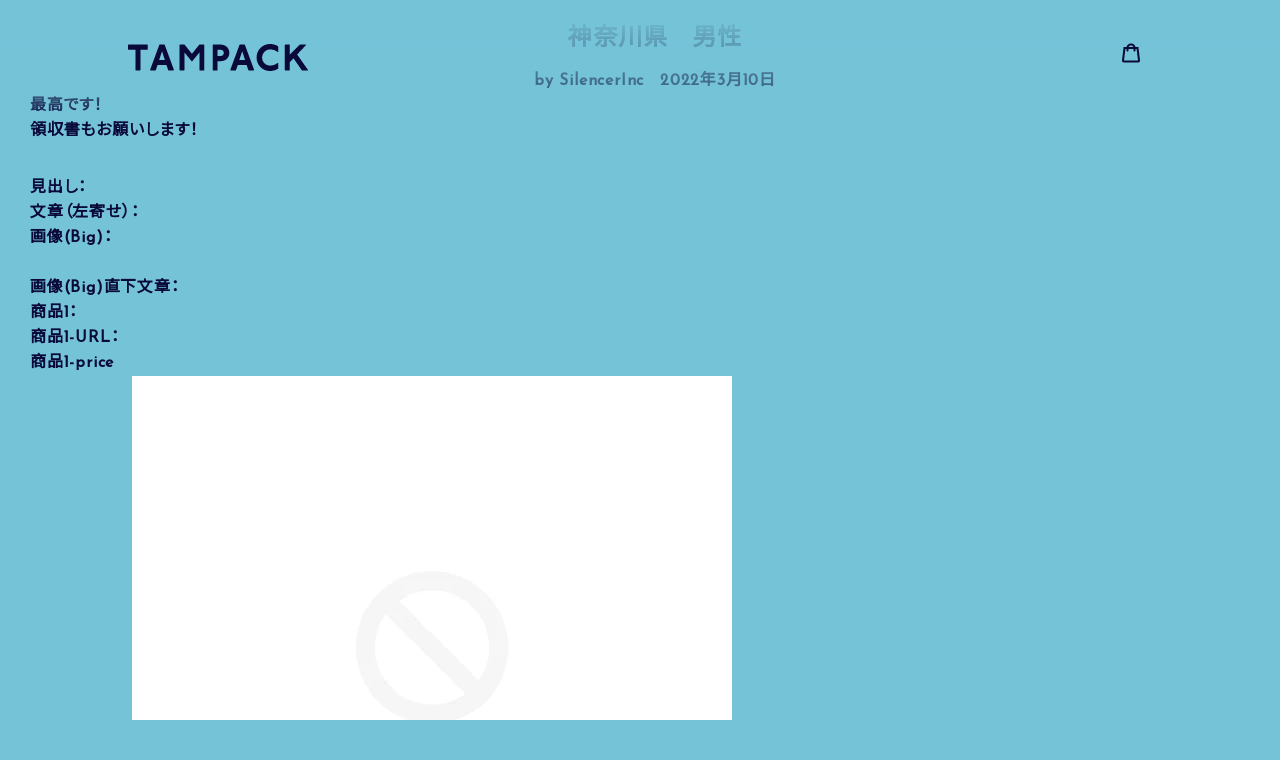

--- FILE ---
content_type: text/css
request_url: https://tampack.jp/cdn/shop/t/10/assets/add.scss.css?v=162742056427158467071727790930
body_size: 9449
content:
@charset "UTF-8";*{min-height:0;min-width:0}html{line-height:1.8;position:relative}body{font-family:Josefin Sans,Noto Sans JP,Hiragino Kaku Gothic ProN,\30d2\30e9\30ae\30ce\89d2\30b4  ProN W3,\30e1\30a4\30ea\30aa,Meiryo,\ff2d\ff33  \ff30\30b4\30b7\30c3\30af,MS PGothic,sans-serif;font-feature-settings:"palt" 1;-webkit-font-smoothing:antialiased;-moz-osx-font-smoothing:grayscale;font-size:16px;line-height:1.616;word-wrap:break-word;position:relative;width:100%;margin:auto;box-sizing:border-box;background:#75c3d7;color:#0a0a3a;letter-spacing:.05em;font-weight:700}body a{color:#222;text-decoration:none;cursor:pointer}body a:hover{text-decoration:none}img{border:none;vertical-align:bottom;max-width:100%;height:auto}p{margin:0}button:focus{outline:0}ul{list-style-type:none;padding:0}.center{text-align:center}@media only screen and (max-width: 769px){.pc{display:none!important}}@media only screen and (max-width: 769px){.tablet{display:none!important}}.sp{display:none!important}@media only screen and (max-width: 769px){.sp{display:inherit!important}}@media only screen and (max-width: 769px){body{font-size:13px}}.inner{margin-left:10vw;margin-right:10vw}main#MainContent{width:100%}.pushBtn{position:relative;display:inline-block;cursor:pointer!important;outline:none;border:0;vertical-align:middle;text-decoration:none;font-size:inherit;font-family:inherit;margin-bottom:1em}.pushBtn.push{font-weight:600;color:#382b22;text-transform:uppercase;padding:1em 2.7em;background:#d9f8ff;border:2px solid #437b84;border-radius:.2em;transform-style:preserve-3d;transition:transform .15s cubic-bezier(0,0,.58,1),background .15s cubic-bezier(0,0,.58,1)}@media only screen and (max-width: 769px){.pushBtn.push{padding:.5em 1em}}.pushBtn.push:before{position:absolute;content:"";width:100%;height:100%;top:0;left:0;right:0;bottom:0;background:#8bcad9;border-radius:inherit;box-shadow:0 0 0 2px #437b84;transform:translate3d(0,.4em,-1em);transition:transform .15s cubic-bezier(0,0,.58,1),box-shadow .15s cubic-bezier(0,0,.58,1)}.pushBtn.push:hover{background:#cceff7}.pushBtn.push:hover:before{box-shadow:0 0 0 2px #437b84}.pushBtn.push:active{background:#cceff7;transform:translateY(.4em)}.pushBtn.push:active:before{box-shadow:0 0 0 2px #437b84;transform:translateZ(-1em)}.pushBtn.acai.push{background:#edd3ed;border:2px solid #512b50}.pushBtn.acai.push:before{background:#81467e;box-shadow:0 0 0 2px #512b50}.pushBtn.acai.push:hover{background:#dfc3df}.pushBtn.acai.push:hover:before{box-shadow:0 0 0 2px #512b50}.pushBtn.acai.push:active{background:#dfc3df}.pushBtn.acai.push:active:before{box-shadow:0 0 0 2px #512b50}.pushBtn.cacao.push{background:#e3cab5;border:2px solid #5a3a1f}.pushBtn.cacao.push:before{background:#9f7856;box-shadow:0 0 0 2px #5a3a1f}.pushBtn.cacao.push:hover{background:#bd997a}.pushBtn.cacao.push:hover:before{box-shadow:0 0 0 2px #5a3a1f}.pushBtn.cacao.push:active{background:#bd997a}.pushBtn.cacao.push:active:before{box-shadow:0 0 0 2px #5a3a1f}.pushBtn.matcha.push{background:#d4e5d1;border:2px solid #254021}.pushBtn.matcha.push:before{background:#376c2a;box-shadow:0 0 0 2px #254021}.pushBtn.matcha.push:hover{background:#b0d3aa}.pushBtn.matcha.push:hover:before{box-shadow:0 0 0 2px #254021}.pushBtn.matcha.push:active{background:#b0d3aa}.pushBtn.matcha.push:active:before{box-shadow:0 0 0 2px #254021}section.content{position:relative;padding-top:10vw;padding-bottom:10vw}@media only screen and (max-width: 769px){section.content{padding-left:6vw;padding-right:6vw}}section.container{padding-left:10vw;padding-right:10vw}@media only screen and (max-width: 769px){section.container{padding-left:6vw;padding-right:6vw}}section.container .box{position:relative;margin-left:10vw;margin-right:10vw;z-index:3}@media only screen and (max-width: 769px){section.container .box{margin-left:0;margin-right:0}}.fadeBlue{position:relative}.fadeBlue:before{content:"";position:absolute;top:-20vh;left:0vw;width:100vw;height:20vh;z-index:1;background:linear-gradient(180deg,#75c3d700,#75c3d799 30%,#75c3d7)}@media only screen and (max-width: 769px){.fadeBlue:before{top:-15vw;height:15vw}}.fadeBlue:after{content:"";position:absolute;bottom:-20vh;left:0vw;width:100vw;height:20vh;z-index:1;background:linear-gradient(0deg,#75c3d700,#75c3d799,#75c3d7)}@media only screen and (max-width: 769px){.fadeBlue:after{bottom:-15vw;height:15vw}}.fadeBlueLight{position:relative;background:#c7eaf2}.fadeBlueLight:before{content:"";position:absolute;top:-20vh;left:0vw;width:100vw;height:20vh;z-index:1;background:linear-gradient(180deg,#c7eaf200,#c7eaf299 30%,#c7eaf2)}@media only screen and (max-width: 769px){.fadeBlueLight:before{top:-15vw;height:15vw}}.fadeBlueLight:after{content:"";position:absolute;bottom:-20vh;left:0vw;width:100vw;height:20vh;z-index:1;background:linear-gradient(0deg,#c7eaf200,#c7eaf299 30%,#c7eaf2)}@media only screen and (max-width: 769px){.fadeBlueLight:after{bottom:-15vw;height:15vw}}.fadeBlueDark{position:relative;background:#0a0a3a}.fadeBlueDark:before{content:"";position:absolute;top:0vh;left:0vw;width:100vw;height:20vh;z-index:1;background:linear-gradient(180deg,#d20a3a00,#0a0a3a 70% 100%)}@media only screen and (max-width: 769px){.fadeBlueDark:before{height:15vw}}.fadeBlueDark:after{content:"";position:absolute;bottom:-20vh;left:0vw;width:100vw;height:20vh;z-index:1;background:linear-gradient(0deg,#0a0a3a00,#0a0a3a 70% 100%)}@media only screen and (max-width: 769px){.fadeBlueDark:after{bottom:-15vw;height:15vw}}.fadePurple:before{content:"";position:absolute;top:0vh;left:0vw;width:100vw;height:20vh;z-index:1;background:linear-gradient(180deg,#c28dc100 0,#c28dc199 30%,#c28dc1f2)}@media only screen and (max-width: 769px){.fadePurple:before{height:15vw}}.fadePurple:after{content:"";position:absolute;bottom:0vh;left:0vw;width:100vw;height:20vh;z-index:1;background:linear-gradient(0deg,#c28dc100 0,#c28dc199 30%,#c28dc1f2)}@media only screen and (max-width: 769px){.fadePurple:after{height:15vw}}.fadeBrown:before{content:"";position:absolute;top:-20vh;left:0vw;width:100vw;height:20vh;z-index:0;background:linear-gradient(180deg,#e3cab500 0,#e3cab599 30%,#e3cab5f2)}@media only screen and (max-width: 769px){.fadeBrown:before{height:30vw;top:-8vh}}.fadeBrown:after{content:"";position:absolute;bottom:0;left:0vw;width:100vw;height:20vh;z-index:1;background:linear-gradient(0deg,#e3cab500 0,#e3cab599 30%,#e3cab5f2)}@media only screen and (max-width: 769px){.fadeBrown:after{bottom:4vh;height:14vw;bottom:0}}.fadeGreen:before{content:"";position:absolute;top:-20vh;left:0vw;width:100vw;height:20vh;z-index:0;background:linear-gradient(180deg,#d4e5d100 0,#d4e5d199 30%,#d4e5d1f2)}@media only screen and (max-width: 769px){.fadeGreen:before{height:30vw;top:-8vh}}.fadeGreen:after{content:"";position:absolute;bottom:0;left:0vw;width:100vw;height:20vh;z-index:1;background:linear-gradient(0deg,#d4e5d100 0,#d4e5d199 30%,#d4e5d1f2)}@media only screen and (max-width: 769px){.fadeGreen:after{bottom:4vh;height:14vw;bottom:0}}.subTitle{z-index:3;position:relative;font-size:22px;margin-bottom:1em;font-weight:700}@media only screen and (max-width: 769px){.subTitle{font-size:18px}}.subTitle+p,.subTitleMid+p,.subTitleBig+p{position:relative;z-index:2;font-size:24px;line-height:1.8em}@media only screen and (max-width: 769px){.subTitle+p,.subTitleMid+p,.subTitleBig+p{font-size:14px;margin-top:5vw}}.subTitleMid{z-index:3;position:relative;font-size:36px;line-height:1.8em;font-weight:700;margin:0}@media only screen and (max-width: 769px){.subTitleMid{line-height:1.6em;font-size:24px}}.subTitleBig{z-index:3;position:relative;font-size:58px;line-height:1.8em;font-weight:700;margin:0}@media only screen and (max-width: 769px){.subTitleBig{font-size:28px;line-height:1.4em}}.floatWrap{position:relative;overflow-y:visible}.small{display:block;font-size:.9em}.boxFlex{position:relative;z-index:2;display:flex}@media only screen and (max-width: 769px){.boxFlex{display:block}}.boxFlex .leftside{width:50%}@media only screen and (max-width: 769px){.boxFlex .leftside{width:100%}}.boxFlex .rightside{width:50%}@media only screen and (max-width: 769px){.boxFlex .rightside{width:100%}}nav.breadcrumb{position:relative;display:flex;opacity:.7;z-index:3;font-size:1em}@media only screen and (max-width: 769px){nav.breadcrumb{padding-top:7vw;font-size:1em}}nav.breadcrumb span.arrow{margin:0 5px}nav.breadcrumb a{color:inherit}.bg_onetime_popup{position:fixed;top:0;left:0;z-index:9999;width:100vw;height:100vh;background-color:#0003;opacity:0;visibility:hidden;transition:.5s}.bg_onetime_popup.js_active{opacity:1;visibility:visible}.onetime_popup{position:absolute;top:50%;left:50%;transform:translate(-50%) translateY(-50%);width:680px;height:360px;background-color:#fff;cursor:pointer;overflow:hidden}@media only screen and (max-width: 769px){.onetime_popup{width:85%;height:74vh;min-height:540px}}.onetime_popup_title{position:relative;margin:0;line-height:1.5}.popup_head{margin:0 0 .6em;font-size:32px;line-height:1.2em;padding-top:.3em}@media only screen and (max-width: 769px){.popup_head{font-size:24px;margin-bottom:1em}}.onetime_text_p{font-size:13.5px;line-height:1.75em}@media only screen and (max-width: 769px){.onetime_text_p{font-size:12px}}.onetime_popup_title:before,.onetime_popup_title:after{position:absolute;top:20px;right:10px;transform:translateY(-50%);width:30px;height:4px;background-color:#fff;content:"";z-index:1}@media only screen and (max-width: 769px){.onetime_popup_title:before,.onetime_popup_title:after{width:20px;height:2px;background-color:#0a0a3a}}.onetime_popup_title:before{transform:rotate(45deg)}.onetime_popup_title:after{transform:rotate(-45deg)}.onetime_popup_content{display:flex}@media only screen and (max-width: 769px){.onetime_popup_content{display:block}}.onetime_text{width:420px;padding:30px 90px 30px 50px;text-align:center}@media only screen and (max-width: 769px){.onetime_text{width:100%;padding:2.4em 2.1em}}.onetime_image img{width:300px;border-radius:150px;transform:scale(1.45);display:block;max-width:none;margin-top:35px;margin-right:-60px}@media only screen and (max-width: 769px){.onetime_image img{transform:scale(1.1);width:100%;border-radius:100%;margin-top:-.3vh}}a.button_ale{color:#fff;background:#75c3d7;padding:.7em 2.8em;border-radius:100px;text-decoration:none;display:inline-block;margin-top:1.3em;font-size:20px;line-height:1;position:relative;z-index:1}@media only screen and (max-width: 769px){a.button_ale{margin-top:.5em}}.siteHeader{position:fixed;top:0;z-index:100;background:#fff;width:100%;background:linear-gradient(0deg,#75c3d700,#75c3d780 30%,#75c3d7 90%)}.siteHeader .siteHeaderInner,.siteHeader .grid{padding-top:2.5em;padding-bottom:2.5em;width:100%;margin:auto;padding-left:10vw;padding-right:10vw}@media only screen and (max-width: 769px){.siteHeader .siteHeaderInner,.siteHeader .grid{padding:1em 6vw}}.siteHeader .site-header__cart,.siteHeader .site-header__cart .icon{color:#0a0a3a}@media only screen and (max-width: 769px){.siteHeader .headerLogo svg{width:120px}}@media only screen and (max-width: 769px){.siteHeader .headerLogo{margin-top:8px;display:block}}.siteHeader.blueLight,.template-cart header,.template-page header,.template-product header{background:linear-gradient(0deg,#c7eaf200 0,#c7eaf280 30%,#c7eaf2 90%)}.siteHeader.blueLight .logo_cls-1,.template-cart header .logo_cls-1,.template-page header .logo_cls-1,.template-product header .logo_cls-1{fill:#0a0a3a}.siteHeader.blueLight .site-header__cart,.template-cart header .site-header__cart,.template-page header .site-header__cart,.template-product header .site-header__cart{color:#0a0a3a}.siteHeader.blueLight .site-header__cart .icon,.template-cart header .site-header__cart .icon,.template-page header .site-header__cart .icon,.template-product header .site-header__cart .icon{color:#0a0a3a}.siteHeader.blueLight .site-header__cart-count,.template-cart header .site-header__cart-count,.template-page header .site-header__cart-count,.template-product header .site-header__cart-count{background:#0a0a3a;color:#fff}button.js-mobile-nav-toggle{display:none}.siteHeader.purple{background:linear-gradient(0deg,#c28dc100 0,#c28dc180 30%,#c28dc1 90%)}.siteHeader.purple .logo_cls-1{fill:#512b50}.siteHeader.purple .site-header__cart,.siteHeader.purple .site-header__cart .icon{color:#512b50}.siteHeader.purple .site-header__cart-count{background:#512b50;color:#fff}.siteHeader.brown{background:linear-gradient(0deg,#e3cab500 0,#e3cab599 30%,#e3cab5f2)}.siteHeader.brown .logo_cls-1{fill:#351f0e}.siteHeader.brown .site-header__cart,.siteHeader.brown .site-header__cart .icon{color:#351f0e}.siteHeader.brown .site-header__cart-count{background:#351f0e;color:#fff}.siteHeader.green{background:linear-gradient(0deg,#d4e5d100 0,#d4e5d180 30%,#d4e5d1f2)}.siteHeader.green .logo_cls-1{fill:#254021}.siteHeader.green .site-header__cart,.siteHeader.green .site-header__cart .icon{color:#254021}.siteHeader.green .site-header__cart-count{background:#254021;color:#fff}.siteHeader.blueDark{background:linear-gradient(0deg,#0a0a3a00,#0a0a3a 70% 100%)}.siteHeader.blueDark .logo_cls-1{fill:#fff}.siteHeader.blueDark .site-header__cart,.siteHeader.blueDark .site-header__cart .icon{color:#fff}.siteHeader.blueDark .site-header__cart-count{background:#fff;color:#0a0a3a}.menu-wrapper{position:relative;cursor:pointer;width:32px;height:32px;z-index:1000;display:none}@media only screen and (max-width: 769px){.menu-wrapper{display:block}}.hamburger-menu{width:20px;height:2px;position:relative;transform:translateY(1.95531vw);background:#253640;transition:all 0ms .4s;margin:auto;transform:translate(0);top:15px}.hamburger-menu:after{width:20px;height:2px}.hamburger-menu:before{width:20px;height:2px;content:"";position:absolute;left:0;bottom:6px;background:#253640;transition:bottom .4s .4s cubic-bezier(.23,1,.32,1),transform .4s cubic-bezier(.23,1,.32,1)}.hamburger-menu:after{content:"";position:absolute;left:0;top:6px;background:#253640;transition:top .4s .4s cubic-bezier(.23,1,.32,1),transform .4s cubic-bezier(.23,1,.32,1)}.hamburger-menu.animate{background:#fff}.hamburger-menu.animate:after{top:0;transform:rotate(45deg);transition:top .4s cubic-bezier(.23,1,.32,1),transform .4s .4s cubic-bezier(.23,1,.32,1)}.hamburger-menu.animate:before{bottom:0;transform:rotate(-45deg);transition:bottom .4s cubic-bezier(.23,1,.32,1),transform .4s .4s cubic-bezier(.23,1,.32,1)}.open{display:flex!important}@media only screen and (max-width: 769px){.open{flex-direction:column}}.bgCloudArea{position:absolute;top:0;left:0}.bgCloudArea .cloud{position:fixed;display:block;z-index:2;width:fit-content}.bgCloudArea .cloud img{transform:scale(0);transition:all .5s ease}.bgCloudArea .cloud_1{left:10vw;top:30vw}@media only screen and (max-width: 769px){.bgCloudArea .cloud_1{top:80vh}}.bgCloudArea .cloud_1 img{animation-delay:1s;width:250px}@media only screen and (max-width: 769px){.bgCloudArea .cloud_1 img{width:130px}}.bgCloudArea .cloud_2{left:8vw;top:5vw}@media only screen and (max-width: 769px){.bgCloudArea .cloud_2{top:8vh}}.bgCloudArea .cloud_2 img{animation-delay:1.1s;width:200px}@media only screen and (max-width: 769px){.bgCloudArea .cloud_2 img{width:100px}}.bgCloudArea .cloud_3{left:70vw;top:5vw}@media only screen and (max-width: 769px){.bgCloudArea .cloud_3{top:20vh}}.bgCloudArea .cloud_3 img{animation-delay:1.4s;width:200px}@media only screen and (max-width: 769px){.bgCloudArea .cloud_3 img{width:100px}}.bgCloudArea .cloud_4{left:97vw;top:10vw}@media only screen and (max-width: 769px){.bgCloudArea .cloud_4{top:35vh}}.bgCloudArea .cloud_4 img{animation-delay:.8s;width:180px}@media only screen and (max-width: 769px){.bgCloudArea .cloud_4 img{width:90px}}.bgCloudArea .cloud_5{left:3vw;top:26vw}@media only screen and (max-width: 769px){.bgCloudArea .cloud_5{top:38vh}}.bgCloudArea .cloud_5 img{animation-delay:1.5s;width:100px}@media only screen and (max-width: 769px){.bgCloudArea .cloud_5 img{width:50px}}.bgCloudArea .cloud_6{left:67vw;top:21vw}@media only screen and (max-width: 769px){.bgCloudArea .cloud_6{top:48vh}}.bgCloudArea .cloud_6 img{animation-delay:1s!important;width:110px}@media only screen and (max-width: 769px){.bgCloudArea .cloud_6 img{width:60px}}.bgCloudArea .cloud_7{left:60vw;bottom:5vw}@media only screen and (max-width: 769px){.bgCloudArea .cloud_7{bottom:5vh}}.bgCloudArea .cloud_7 img{animation-delay:1s;width:230px}@media only screen and (max-width: 769px){.bgCloudArea .cloud_7 img{width:130px}}.bgCloudArea .cloud_8{right:-10vw;bottom:5vw}.bgCloudArea .cloud_8 img{animation-delay:1s;width:100px}@media only screen and (max-width: 769px){.bgCloudArea .cloud_8 img{width:50px}}.active.bgCloudArea .cloud img{transform:scale(1)}.active.bgCloudArea .cloud_1{animation:scale-up-center .6s cubic-bezier(.39,.575,.565,1) .8s both,animationFrames linear 60s infinite}.active.bgCloudArea .cloud_2{animation:scale-up-center .6s cubic-bezier(.39,.575,.565,1) .5s both,animationFrames linear 60s infinite}.active.bgCloudArea .cloud_3{animation:scale-up-center .6s cubic-bezier(.39,.575,.565,1) .6s both,animationFrames linear 60s infinite}.active.bgCloudArea .cloud_4{animation:scale-up-center .6s cubic-bezier(.39,.575,.565,1) .75s both,animationFrames linear 60s infinite}.active.bgCloudArea .cloud_5{animation:scale-up-center .6s cubic-bezier(.39,.575,.565,1) .56s both,animationFrames linear 60s infinite}.active.bgCloudArea .cloud_6{animation:scale-up-center .6s cubic-bezier(.39,.575,.565,1) .48s both,animationFrames linear 60s infinite}.active.bgCloudArea .cloud_7{animation:scale-up-center .6s cubic-bezier(.39,.575,.565,1) .52s both,animationFrames linear 60s infinite}@keyframes animationFrames{50%{transform:translate(-100px)}to{transform:translate(0)}}@keyframes scale-up-center{0%{-webkit-transform:scale(.5);transform:scale(.02);opacity:0}90%{transform:scale(1.05)}to{-webkit-transform:scale(1);transform:scale(1);opacity:1}}footer{position:relative;background:url(/cdn/shop/files/tampack_chikyu.png?v=1622275226) #0a0a3a no-repeat;background-size:2000px;background-position:50% bottom;z-index:5}@media only screen and (max-width: 769px){footer{background:url(/cdn/shop/files/tampack_chikyu.png?v=1622275226) #0a0a3a no-repeat;background-size:500px;background-position:50% bottom;width:100%;padding:0 6vw}}footer:before{content:"";position:absolute;top:-30vh;left:0;width:100vw;height:30vh;z-index:1;background:linear-gradient(180deg,#0a0a3a00,#0a0a3a 70% 100%)}@media only screen and (max-width: 769px){footer:before{width:100%}}.footerInner{width:100%;padding-top:20em;padding-bottom:3em;margin:auto;color:#fff;padding-left:10vw;padding-right:10vw}@media only screen and (max-width: 769px){.footerInner{width:100%;padding-top:0;padding-left:0;padding-right:0}}.footerInner a{color:#fff;font-weight:400}.footerNav{display:flex;font-size:18px}@media only screen and (max-width: 769px){.footerNav{width:100%;flex-wrap:wrap;font-size:18px}}@media only screen and (max-width: 769px){.footerNav>li{width:50%}}.footerNav h2{font-weight:700;font-size:22px;margin-bottom:8px}@media only screen and (max-width: 769px){.footerNav h2{font-size:22px;margin-bottom:10px;margin-top:30px}}.footerNav>li~li{margin-left:4em}@media only screen and (max-width: 769px){.footerNav>li~li{margin-left:0}}.footerMessageWrap{width:100%;display:flex;align-items:flex-start;margin-top:5em}@media only screen and (max-width: 769px){.footerMessageWrap{display:block}}.footerLogo{width:50%;height:50px;display:block}@media only screen and (max-width: 769px){.footerLogo{width:100%;height:auto;display:none}}.nomuraMessage{width:50%;border:1px solid #fff;padding:2em 1.8em 1.2em}@media only screen and (max-width: 769px){.nomuraMessage{width:100%;line-height:1.9em}}.nomuraMessage .messageName{position:relative;margin-left:4em;display:block;text-align:right}@media only screen and (max-width: 769px){.nomuraMessage .messageName{display:flex;justify-content:flex-end}}.nomuraMessage .messageName span:before{content:"";display:block;position:absolute;width:35px;height:1px;background:#fff;right:5em;top:45%}ul.payment-icons{margin:2.5em 0 0;text-align:right}@media only screen and (max-width: 769px){ul.payment-icons{text-align:center}}.copyright{margin-top:2em;text-align:left;font-size:16px;line-height:1.8em}.copyright a{color:#fdda02}@media only screen and (max-width: 769px){.copyright{font-size:12px;margin-top:14em;color:#0a0a3a}}.mvArea{position:relative;background:url(/cdn/shop/files/bg_blue.jpg?v=1622275313) no-repeat center;background-size:cover;text-align:center;width:100%;margin-bottom:0vh}@media only screen and (max-width: 769px){.mvArea{display:flex;align-items:flex-end;overflow:hidden;height:155vw}}@media only screen and (max-width: 769px){.mvImage{height:108vw;object-fit:cover}}.mvText{position:absolute;top:15vh;left:0;right:0;margin:auto;z-index:0}@media only screen and (max-width: 769px){.mvText{top:35vw}}.mvText .image{width:50vw;margin:auto}@media only screen and (max-width: 769px){.mvText .image{width:85vw}}.mvText .mvDesc{font-size:20px;color:#0a0a3a;transform:rotate(-5deg);margin-top:-.8em}@media only screen and (max-width: 769px){.mvText .mvDesc{font-size:14px;margin-top:0vw}}.mvBtnArea{position:absolute;bottom:6.5vh;z-index:100;left:0;right:0}@media only screen and (max-width: 769px){.mvBtnArea{bottom:5vw}}.mvBtn{z-index:100;margin:auto;width:230px}@media only screen and (max-width: 769px){.mvBtn{width:21%;font-size:12px}}.mvBtn.plain,.mvBtn.acai,.mvBtn.cacao{margin-right:2em}@media only screen and (max-width: 769px){.mvBtn.plain,.mvBtn.acai,.mvBtn.cacao{margin-right:0}}@media only screen and (max-width: 769px){.mvBtn.plain,.mvBtn.acai,.mvBtn.cacao,.mvBtn.matcha{padding:.5em 0}}@media only screen and (max-width: 769px){.statementArea{height:100vh;display:flex;align-items:center}}.statementArea p{margin-top:1em}@media only screen and (max-width: 769px){.statementArea p{font-size:16px}}.textArea h2{font-size:20vw;font-weight:700;line-height:1;transform:translate3d(25vw,20vh,0) scaleZ(1) rotateX(0) rotateY(0) rotate(0) skew(0,-5deg);transform-style:preserve-3d;will-change:transform;perspective:1100px;perspective-origin:50% 100%}.topGiftArea{position:relative}.topGiftArea .topGiftInner{position:relative;z-index:3}@media only screen and (max-width: 769px){.topGiftArea .topGiftInner{padding-bottom:15vh}}.giftTitle{margin-bottom:-70px;line-height:1.2em;font-size:100px}@media only screen and (max-width: 769px){.giftTitle{margin-bottom:-10vw;line-height:1.2em;font-size:13vw}}.aboutArea{width:100%}@media only screen and (max-width: 769px){.aboutArea{overflow:hidden}}.aboutWrap{display:flex;position:relative;z-index:3}@media only screen and (max-width: 769px){.aboutWrap{display:block}}.aboutVisual{position:relative;flex:none;width:fit-content;left:7vw;animation:float 6s ease-in-out infinite}@media only screen and (max-width: 769px){.aboutVisual{width:100%;left:0vw}}.aboutVisual #textVisual{position:relative;color:#fff;font-size:10vw;line-height:.9em;letter-spacing:2px;transform:rotate(-16deg) skew(25deg);font-family:Righteous,cursive;text-align:center}@media only screen and (max-width: 769px){.aboutVisual #textVisual{font-size:13vw}}.aboutVisual #textVisual:before{content:attr(data-text);position:absolute;top:30px;left:-30px;color:#0000;text-shadow:none;filter:blur(5px);z-index:-1;white-space:pre-line}.aboutDescription{padding:0 3vw}@media only screen and (max-width: 769px){.aboutDescription{margin-top:15vw}}.aboutDescription p{line-height:1.8}@media only screen and (max-width: 769px){.scroll-trigger .slide-container{position:relative}}.scroll-trigger .slide{grid-row:1;grid-column:1}.scroll-trigger .lead{font-size:5vw;line-height:1.4;max-width:90vw}.scroll-trigger .scroll-trigger{background-color:#3c2946}.scroll-trigger .title{font-size:2vw;margin-bottom:3rem;color:#0a0a3a;text-align:center}.scroll-trigger .slide{width:75vw;margin:2em auto 0;position:relative;display:grid;grid-template-columns:repeat(4,1fr);grid-template-rows:repeat(2,1fr)}@media only screen and (max-width: 769px){.scroll-trigger .slide{position:absolute;width:100%;display:block;margin:0 auto;height:100vh}}.scroll-trigger .slide-container{display:grid;grid-template-rows:1fr;grid-template-columns:1fr}@media only screen and (max-width: 769px){.scroll-trigger .slide-container{display:block}}.scroll-trigger .image{margin:5rem 0;grid-row:1 / span 2;grid-column:2 / span 2;height:0;padding-bottom:100%;background:url(/cdn/shop/files/osusume.png?v=1622339878) no-repeat;background-size:contain}@media only screen and (max-width: 769px){.scroll-trigger .image{grid-row:2 / span 2;grid-column:2 / span 2;margin:0;position:absolute;bottom:0;left:2vw;width:100%}}.scroll-trigger .slide[data-slide="2"] .image{background:url(/cdn/shop/files/osusume_2.png?v=1622340341) no-repeat;background-size:contain}.scroll-trigger .text{font-size:1.4vw;line-height:1.5;font-weight:700;color:#0a0a3a;grid-column:1 / span 2;position:relative;z-index:1}@media only screen and (max-width: 769px){.scroll-trigger .text{position:absolute;font-size:5vw}}.scroll-trigger .text:nth-of-type(1){margin-top:4rem}@media only screen and (max-width: 769px){.scroll-trigger .text:nth-of-type(1){margin-top:0;top:23vw}}.scroll-trigger .text:nth-of-type(1),.scroll-trigger .text:nth-of-type(2){grid-row:1}@media only screen and (max-width: 769px){.scroll-trigger .text:nth-of-type(2){top:40vw;right:0}}.scroll-trigger .text:nth-of-type(3),.scroll-trigger .text:nth-of-type(4){grid-row:2}.scroll-trigger .text:nth-of-type(1),.scroll-trigger .text:nth-of-type(3){align-self:start;margin-right:5rem}@media only screen and (max-width: 769px){.scroll-trigger .text:nth-of-type(3){top:64vw}}.scroll-trigger .text:nth-of-type(2),.scroll-trigger .text:nth-of-type(4){align-self:center;grid-column:3 / span 2;margin-left:5rem}.scroll-trigger .text:nth-of-type(4){margin-top:-1rem}@media only screen and (max-width: 769px){.scroll-trigger .text:nth-of-type(4){top:100vw;right:0}}.scroll-trigger .scroll-prompt{height:200px;width:1px;background-color:#333;display:block;margin:2rem .2rem}.osusumeWrap{z-index:3;position:relative;background-color:inherit}.osusumeWrap .subTitleBig{position:relative;top:1em}.osusumeList .osusume{font-size:3vw;text-align:left;font-weight:700;-webkit-text-stroke:#0a0a3a;-webkit-text-stroke-width:.8px;border-bottom:1px solid transparent;color:transparent;position:relative;line-height:1.3em;margin:4vw 10vw;overflow:hidden}.osusumeLast{font-size:2.5vw;font-weight:700;margin-top:8vw}@media only screen and (max-width: 769px){.osusumeLast{margin-top:90vh;font-size:5.3vw;display:flex;align-items:center;justify-content:center}}section.prodArea{transition:.2s}@media only screen and (max-width: 769px){section.prodArea{padding-top:40vh;padding-bottom:40vh}}section.prodArea .prodWrap{z-index:3;position:relative;display:flex;justify-content:center;margin-top:2em;flex-direction:column}section.prodArea a{margin-top:2vw;display:block}section.prodArea a .image{width:40vh;margin:auto}@media only screen and (max-width: 769px){section.prodArea a .image{width:40vw}}section.prodArea a .image img{width:100%}section.prodArea a .text h3{margin-top:1em;font-size:20px;font-weight:700}.prodArea.acai{background:#c28dc1;padding:10vw 0}@media only screen and (max-width: 769px){.prodArea.acai{padding:40vh 6vw}}.prodArea.cacao{background:#e3cab5;padding:10vw 0;color:#351f0e}@media only screen and (max-width: 769px){.prodArea.cacao{padding:40vh 6vw}}.prodArea.matcha{background:#d4e5d1;padding:10vw 0 14vw;color:#254021}@media only screen and (max-width: 769px){.prodArea.matcha{padding:40vh 6vw}}.featureBox{width:100%;max-width:1200px;margin:auto;padding:5vw 3vw;z-index:3;position:relative}@media only screen and (max-width: 769px){.featureBox{padding:0}}.featureBox ul{width:100%;margin:3em auto 0;display:flex;justify-content:space-between}@media only screen and (max-width: 769px){.featureBox ul{display:block}}.featureBox ul li{width:100%;padding:0 .8em}@media only screen and (max-width: 769px){.featureBox ul li{padding:0}}.featureBox ul li .image{width:100px;height:100px;display:flex;justify-content:center;align-items:center;margin:auto}.featureBox ul li .text h3{font-size:24px;font-weight:700;margin:1em 0;line-height:1.2em}@media only screen and (max-width: 769px){.featureBox ul li .text h3{margin:.4em 0 .5em}}@media only screen and (max-width: 769px){.featureBox ul li .text p{font-size:14px}}@media only screen and (max-width: 769px){.featureBox ul li+li{margin-top:10vw}}section.mediaArea{transition:.1s}@media only screen and (max-width: 769px){section.mediaArea{padding-top:20vh;padding-bottom:15vh}}section.mediaArea.fadePurple{background-color:#c28dc1}section.mediaArea.fadePurple:before{top:-20vh}@media only screen and (max-width: 769px){section.mediaArea.fadePurple:before{top:-15vw}}section.mediaArea.fadeBlueDark:before{top:-20vh}@media only screen and (max-width: 769px){section.mediaArea.fadeBlueDark:before{top:-6vh}}section.mediaArea.fadeBlueDark:after{background:#0a0a3a;bottom:-10vh;height:30vh}.mediaSliderWrap{overflow-x:scroll;z-index:4;position:relative;padding-bottom:5vw}@media only screen and (max-width: 769px){.mediaSliderWrap{width:100%;margin-top:18vw;-webkit-overflow-scrolling:touch}}.mediaSlider{z-index:4;position:relative;display:flex;width:100%;margin:auto;margin-top:4vw;justify-content:center;transition:.2s}@media only screen and (max-width: 769px){.mediaSlider{justify-content:left;padding-bottom:10vw}}.mediaSlider li{width:300px;padding:0 2em;flex:none}@media only screen and (max-width: 769px){.mediaSlider li{padding-left:0}}.mediaSlider li .image{margin-bottom:2vw;width:auto;height:50px;display:flex;align-items:center;justify-content:center;position:relative;z-index:3}.mediaSlider li .text{font-size:15px;line-height:1.6em;margin-top:2.5em}.mediaSlider li .text .small{margin-top:.5em}.fadeBlueDark.mediaArea{color:#fff}.productArea{margin:auto;background:#c7eaf2}.productArea.productAcaiArea{background:#c28dc1;color:#512b50}.productArea.productCacaoArea{background:#e3cab5;color:#351f0e}.productArea.productMatchaArea{background:#d4e5d1;color:#254021}.productName{font-size:65px;font-weight:700;letter-spacing:.1em;line-height:1;margin-top:3vw;margin-bottom:0}@media only screen and (max-width: 769px){.productName{margin-top:0;margin-bottom:0;font-size:14vw}}.productName span{display:block;font-size:18px;letter-spacing:.2em;margin-top:1em}@media only screen and (max-width: 769px){.productName span{font-size:4vw}}.productDesc{font-size:18px;line-height:1.5em;margin-top:1.8em;margin-bottom:1em;letter-spacing:.05em}@media only screen and (max-width: 769px){.productDesc{margin-top:1.5em;margin-bottom:.5em;font-size:4vw;line-height:1.7em}}.jdgm-prev-badge{margin-bottom:1em!important}@media only screen and (max-width: 769px){.jdgm-prev-badge{margin-bottom:2em!important}}.productBox{position:relative;display:flex;z-index:2;width:100%;margin:auto}@media only screen and (max-width: 769px){.productBox{width:100%;flex-wrap:wrap;flex-direction:column-reverse}}.productBoxImage{width:50%;text-align:center}@media only screen and (max-width: 769px){.productBoxImage{width:100%;padding:20vw}}.productBoxText{width:50%}@media only screen and (max-width: 769px){.productBoxText{width:100%}}.quantityContainer .text{font-size:18px;margin-right:20px;font-weight:700}@media only screen and (max-width: 769px){.quantityContainer .text{font-size:14px;margin-right:14px}}.radioContainer{display:block;position:relative;margin:20px 0;height:auto;width:500px}.radioContainer ul.radioButton{list-style:none;margin:0;padding:0;overflow:auto}.radioButton li{display:block;position:relative;width:100%}.radioButton li input[type=radio]{position:absolute;visibility:hidden}.radioButton li label{display:block;position:relative;font-weight:300;padding:10px 25px 10px 40px;height:30px;z-index:9;cursor:pointer;-webkit-transition:all .25s linear;font-weight:700}.radioButton li:hover label{opacity:.7}.radioButton li .check{display:block;position:absolute;border:2px solid #0a0a3a;border-radius:100%;height:20px;width:20px;top:10px;z-index:5;transition:border .25s linear;-webkit-transition:border .25s linear}.radioButton li:hover .check{opacity:.7}.radioButton li .check:before{display:block;position:absolute;content:"";border-radius:100%;height:14px;width:14px;top:3px;left:3px;transition:background .25s linear;-webkit-transition:background .25s linear}.radioButton li input[type=radio]:checked~.check{border:2px solid #0a0a3a}.radioButton li input[type=radio]:checked~.check:before{background:#0a0a3a}.radioButton li input[type=radio]:checked~label{color:#0a0a3a}.ctrl{flex:0 0 auto;display:flex;align-items:center;border:2px solid #0a0a3a;border-radius:100px;font-size:18px;font-weight:700}.ctrl__counter{position:relative;width:30px;height:50px;color:#333c48;text-align:center;overflow:hidden}.ctrl__counter.is-input .ctrl__counter-num{visability:hidden;opacity:0;-webkit-transition:opacity .1s ease-in;transition:opacity .1s ease-in}.ctrl__counter.is-input .ctrl__counter-input{visability:visible;opacity:1;-webkit-transition:opacity .1s ease-in;transition:opacity .1s ease-in}.ctrl__counter-input{width:100%;margin:0;padding:0;position:relative;z-index:2;box-shadow:none;outline:none;border:none;color:#333c48;font-size:20px;line-height:50px;text-align:center;visability:hidden;opacity:0;-webkit-transition:opacity .1s ease-in;transition:opacity .1s ease-in}.ctrl__counter-num{position:absolute;z-index:1;top:12px;left:0;right:0;bottom:0;visability:visible;opacity:1;-webkit-transition:opacity .1s ease-in;transition:opacity .1s ease-in}.ctrl__counter-num.is-increment-hide{opacity:0;-webkit-transform:translateY(-50px);transform:translateY(-50px);-webkit-animation:increment-prev .1s ease-in;animation:increment-prev .1s ease-in}.ctrl__counter-num.is-increment-visible{opacity:1;-webkit-transform:translateY(0);transform:translateY(0);-webkit-animation:increment-next .1s ease-out;animation:increment-next .1s ease-out}.ctrl__counter-num.is-decrement-hide{opacity:0;-webkit-transform:translateY(50px);transform:translateY(50px);-webkit-animation:decrement-prev .1s ease-in;animation:decrement-prev .1s ease-in}.ctrl__counter-num.is-decrement-visible{opacity:1;-webkit-transform:translateY(0);transform:translateY(0);-webkit-animation:decrement-next .1s ease-out;animation:decrement-next .1s ease-out}.ctrl__button{width:50px;line-height:50px;text-align:center;color:#0a0a3a;cursor:pointer;transition:background-color .1s ease-in}.ctrl__button:hover,.ctrl__button:active{-webkit-transition:background-color .1s ease-in;transition:background-color .1s ease-in}.ctrl__button--decrement{border-radius:5px 0 0 5px}.ctrl__button--increment{border-radius:0 5px 5px 0}@-webkit-keyframes decrement-prev{0%{opacity:1;-webkit-transform:translateY(0);transform:translateY(0)}}@keyframes decrement-prev{0%{opacity:1;-webkit-transform:translateY(0);transform:translateY(0)}}@-webkit-keyframes decrement-next{0%{opacity:0;-webkit-transform:translateY(-50px);transform:translateY(-50px)}}@keyframes decrement-next{0%{opacity:0;-webkit-transform:translateY(-50px);transform:translateY(-50px)}}@-webkit-keyframes increment-prev{0%{opacity:1;-webkit-transform:translateY(0);transform:translateY(0)}}@keyframes increment-prev{0%{opacity:1;-webkit-transform:translateY(0);transform:translateY(0)}}@-webkit-keyframes increment-next{0%{opacity:0;-webkit-transform:translateY(50px);transform:translateY(50px)}}@keyframes increment-next{0%{opacity:0;-webkit-transform:translateY(50px);transform:translateY(50px)}}.quantityContainer{display:flex;align-items:center}.selector-wrapper.js.product-form__item{display:flex;align-items:center;margin-bottom:18px}.selector-wrapper.js.product-form__item label{display:block;width:65px}select#SingleOptionSelector-0{border:2px solid #0a0a3a;background-color:transparent;font-size:16px}.submitContainer{display:flex;align-items:center}@media (min-width: 769px){.submitContainer{margin-top:2em}}@media only screen and (max-width: 769px){.submitContainer{display:block}}.submitContainer .priceBox{font-size:36px;font-weight:700;margin-right:1em;line-height:1}@media only screen and (max-width: 769px){.submitContainer .priceBox{margin-right:0;margin-top:5vw;display:flex;margin-bottom:7.5vw;align-items:flex-end}}.submitContainer .priceBox .tax{font-size:16px;display:block;font-weight:400;margin-top:.5em;text-align:right}@media only screen and (max-width: 769px){.submitContainer .priceBox .tax{margin-left:2.5vw;font-size:13px}}.submitContainer .priceBox dd{margin:0}.submitContainer .product-form__cart-submit.pushBtn.push{font-size:16px;letter-spacing:.05em;padding:1.2em 4.2em;color:#0a0a3a;width:290px;word-break:keep-all}@media only screen and (max-width: 769px){.submitContainer .product-form__cart-submit.pushBtn.push{width:100%}}@media only screen and (max-width: 769px){.product-form{padding-top:0}}.price-item{display:block;margin-bottom:-11px;word-wrap:break-word}.price-item:first-letter{font-size:26px;margin-right:4px}.toggleWrap{border-radius:100px;padding:2px;display:inline-block;margin-bottom:20px;width:490px;font-size:0}@media only screen and (max-width: 769px){.toggleWrap{width:100%}}.toggleWrap.acai{background:#b478b1}.toggleWrap.plain{background:#b6e0e9}.toggleWrap .btn{display:inline-block;padding:10px;position:relative;text-align:center;transition:.6s ease}.toggleWrap input[type=radio].toggle{display:none}.toggleWrap input[type=radio].toggle+label{cursor:pointer;min-width:50%;font-size:18px}@media only screen and (max-width: 769px){.toggleWrap input[type=radio].toggle+label{font-size:14px}}.toggleWrap input[type=radio].toggle+label:hover{background:none}.toggleWrap input[type=radio].toggle+label:after{content:"";height:100%;position:absolute;top:0;border-radius:100px;transition:left .2s cubic-bezier(.77,0,.175,1);width:100%;z-index:-1}.toggleWrap input[type=radio].toggle.toggle-left+label{border-right:0}.toggleWrap input[type=radio].toggle.toggle-left+label:after{left:100%}.toggleWrap input[type=radio].toggle.toggle-right+label{margin-left:-1px}.toggleWrap input[type=radio].toggle.toggle-right+label:after{left:-100%}.toggleWrap input[type=radio].toggle:checked+label{cursor:default;color:#fff;transition:color .2s;position:relative;z-index:1}.toggleWrap input[type=radio].toggle:checked+label:after{left:0}.toggleWrap input[type=radio]:checked+label:after{background:#0a0a3a;left:0}.toggleWrap input[type=radio]:checked+label.acai:after{background:#512b50;left:0}.selectLinkWrap{margin-bottom:18px}@media only screen and (max-width: 769px){.selectLinkWrap{margin-top:30px}}.selectLinkWrap span{font-size:18px;margin-right:31px;font-weight:700}@media only screen and (max-width: 769px){.selectLinkWrap span{font-size:14px;margin-right:22px}}.selectLinkWrap select{cursor:pointer;background:#fff0;border:2px solid #0a0a3a;font-size:18px;padding:.9em 1.8em;line-height:1;border-radius:100px;-webkit-appearance:none;-moz-appearance:none;appearance:none}@media only screen and (max-width: 769px){.selectLinkWrap select{font-size:14px}}.insideArea{position:relative}@media only screen and (max-width: 769px){.insideArea{padding-top:18vw;padding-bottom:10vh}}.insideArea .boxFlex{margin-top:3em;align-items:center}.insideArea.fadePurple{background:#c28dc1}.insideArea.fadeBrown{background:#e3cab5;padding-top:10vw}@media only screen and (max-width: 769px){.insideArea.fadeBrown{padding-top:0}}.insideArea.fadeGreen{background:#d4e5d1;padding-top:10vw}@media only screen and (max-width: 769px){.insideArea.fadeGreen{padding-top:0}}.insideArea.fadeBlueLight:after{top:0}.insideList{margin-top:2.5em}.insideList li .image{margin-bottom:1.4em}@media only screen and (max-width: 769px){.insideList li .image{margin-bottom:2em}}.insideList li .text h3{font-size:22px;font-weight:700;margin-bottom:1em}@media only screen and (max-width: 769px){.insideList li .text h3{font-size:4.4vw}}.insideList li .text p{font-size:18px}@media only screen and (max-width: 769px){.insideList li .text p{font-size:4vw}}.whatsAcaiArea.fadePurple{position:relative;background:#c28dc1;padding-top:10vw;padding-bottom:1vw}@media only screen and (max-width: 769px){.whatsAcaiArea.fadePurple{padding-top:0;padding-bottom:10vh}}.whatsAcaiArea.fadePurple .boxFlex{margin-top:2em}.acaiDescription{text-align:left}.acaiDescription+.acaiDescription{margin-top:1em}.acaiName{margin:1em 0 3em}.thatsall{margin-top:3em;font-size:18px}ul.acaiNutrition{display:flex;justify-content:center;flex-wrap:wrap;position:relative;z-index:2}ul.acaiNutrition li{position:relative;width:150px;margin:0 10px}@media only screen and (max-width: 769px){ul.acaiNutrition li{width:130px}}ul.acaiNutrition li h3{position:relative;border:1px solid #512b50;border-radius:100%;height:150px;display:flex;flex-direction:column;justify-content:center;align-items:center;background:#c28dc1}@media only screen and (max-width: 769px){ul.acaiNutrition li h3{height:130px}}ul.acaiNutrition li h3 span{display:block;font-size:.7em}ul.acaiNutrition li h3:before{position:absolute;content:"";display:block;width:100%;height:100%;background:#512b50;border-radius:100%;z-index:-1;left:-10px;bottom:-10px}ul.acaiNutrition li p{font-size:.9em}@media only screen and (max-width: 769px){.bsub-widget__group-label{font-size:14px}}.bsub-widget__plan[data-bsub-selling-plan-id="472744127"],.bsub-widget__plan[data-bsub-selling-plan-id="687603903"],[data-bsub-selling-plan-id="818610367"],[data-bsub-selling-plan-id="820281535"]{display:none}.productPlainArea .productBoxImage,.productAcaiArea .productBoxImage,.productCacaoArea .productBoxImage,.productMatchaArea .productBoxImage{animation:float 6s ease-in-out infinite}@keyframes float{0%{transform:translatey(0)}50%{transform:translatey(-20px)}to{transform:translatey(0)}}.performance-facts{padding:.5rem;text-align:left;width:100%;max-width:450px;margin:2em auto 0}@media only screen and (max-width: 769px){.performance-facts{margin-top:3em}}.performance-facts table{border-collapse:collapse}.performance-facts__title{font-weight:700;font-size:2rem;margin:0 0 .25rem}.performance-facts__header{border-bottom:10px solid #0a0a3a;padding:0 0 .25rem;margin:0 0 .5rem}.performance-facts__header p{margin:0}.performance-facts__table,.performance-facts__table--small,.performance-facts__table--grid{width:100%}.performance-facts__table thead tr th,.performance-facts__table--small thead tr th,.performance-facts__table--grid thead tr th,.performance-facts__table thead tr td,.performance-facts__table--small thead tr td,.performance-facts__table--grid thead tr td{border:0}.performance-facts__table th,.performance-facts__table--small th,.performance-facts__table--grid th,.performance-facts__table td,.performance-facts__table--small td,.performance-facts__table--grid td{font-weight:400;text-align:left;padding:.35rem 0;border:none;border-top:1px solid #0a0a3a;white-space:nowrap}.performance-facts__table td:last-child,.performance-facts__table--small td:last-child,.performance-facts__table--grid td:last-child{text-align:right}.performance-facts__table .blank-cell,.performance-facts__table--small .blank-cell,.performance-facts__table--grid .blank-cell{width:1rem;border-top:0}.performance-facts__table .thick-row th,.performance-facts__table--small .thick-row th,.performance-facts__table--grid .thick-row th,.performance-facts__table .thick-row td,.performance-facts__table--small .thick-row td,.performance-facts__table--grid .thick-row td{border-top-width:5px}.small-info{font-size:.7rem;margin-top:1em}.performance-facts__table--small{border-bottom:1px solid #999;margin:0 0 .5rem}.performance-facts__table--small thead tr{border-bottom:1px solid #0a0a3a}.performance-facts__table--small td:last-child{text-align:left}.performance-facts__table--small th,.performance-facts__table--small td{border:0;padding:0}.performance-facts__table--grid{margin:0 0 .5rem}.performance-facts__table--grid td:last-child{text-align:left}.text-center{text-align:center}.thick-end{border-bottom:10px solid #0a0a3a}.thin-end{border-bottom:1px solid #0a0a3a}b{font-weight:700}section.voiceArea.acai{background:#c28dc1;padding-bottom:30vh}@media only screen and (max-width: 769px){section.voiceArea.acai{padding-bottom:25vw}}section.voiceArea.cacao{background:#e3cab5;padding-bottom:30vh}@media only screen and (max-width: 769px){section.voiceArea.cacao{padding-bottom:25vw}}section.voiceArea.matcha{background:#d4e5d1;padding-bottom:30vh}@media only screen and (max-width: 769px){section.voiceArea.matcha{padding-bottom:25vw}}.jdgm-rev-widg__title,.jdgm-sort-dropdown-wrapper,.jdgm-rev__icon,.jdgm-histogram{display:none!important}.jdgm-quest,.jdgm-rev{text-align:left}.jdgm-rev__title{font-size:1.2em!important;margin-bottom:.5em!important}.jdgm-rev__body p{padding-left:1em}.jdgm-all-reviews-widget,.jdgm-rev-widg{padding:0!important;border:none!important;margin-top:0!important;margin-bottom:0!important}.jdgm-quest,.jdgm-rev{border-color:#000!important}.jdgm-ask-question-btn,.jdgm-write-rev-link{padding:1vw 3vw!important;border-radius:100px!important}.jdgm-widget.jdgm-widget{position:relative;z-index:3}.jdgm-question-form-wrapper,.jdgm-form-wrapper{text-align:left}span.jdgm-form__reviewer-name-format-container{display:none}.jdgm-star{color:#ffef62!important;text-shadow:0px 0px 1px #000}@media only screen and (max-width: 769px){section.faqArea{padding-bottom:20vh;padding-top:10vh}}section.faqArea .container{position:relative;z-index:3}section.faqArea .accordion{margin-top:2em}section.faqArea .accordion .accordion-item{border-bottom:1px solid #0a0a3a}section.faqArea .accordion .accordion-item button[aria-expanded=true]{border-bottom:none}section.faqArea .accordion button{position:relative;display:block;text-align:left;width:100%;padding:1.5em 0;font-size:1.15rem;font-weight:400;border:none;background:none;outline:none}@media only screen and (max-width: 769px){section.faqArea .accordion button{font-size:13px}}section.faqArea .accordion button:hover,section.faqArea .accordion button:focus{cursor:pointer;color:#0a0a3a}section.faqArea .accordion button:hover:after,section.faqArea .accordion button:focus:after{cursor:pointer;color:#0a0a3a;border:1px solid #0a0a3a}section.faqArea .accordion button .accordion-title{padding:1em 1.5em 1em 0}section.faqArea .accordion button .icon{display:inline-block;position:absolute;top:30px;right:0;width:22px;height:22px;border:1px solid;border-radius:22px}@media only screen and (max-width: 769px){section.faqArea .accordion button .icon{top:18px}}section.faqArea .accordion button .icon:before{display:block;position:absolute;content:"";top:9px;left:5px;width:10px;height:2px;background:currentColor}section.faqArea .accordion button .icon:after{display:block;position:absolute;content:"";top:5px;left:9px;width:2px;height:10px;background:currentColor}section.faqArea .accordion button[aria-expanded=true]{color:#0a0a3a}section.faqArea .accordion button[aria-expanded=true] .icon:after{width:0}section.faqArea .accordion button[aria-expanded=true]+.accordion-content{opacity:1;height:9em;transition:all .2s linear;will-change:opacity,height;text-align:left;overflow:inherit;height:auto}section.faqArea .accordion .accordion-content{opacity:0;height:0;overflow:hidden;transition:opacity .2s linear,height .2s linear;will-change:opacity,height;text-align:left}section.faqArea .accordion .accordion-content p{font-size:1rem;font-weight:300;padding-bottom:1.7em}@media only screen and (max-width: 769px){section.faqArea .accordion .accordion-content p{font-size:13px;margin:.6em \200b 0 2em}}section.faqArea.acai{background:#c28dc1;padding-bottom:30vh}@media only screen and (max-width: 769px){section.faqArea.acai{padding-bottom:25vw}}section.faqArea.cacao{background:#e3cab5;padding-bottom:30vh}@media only screen and (max-width: 769px){section.faqArea.cacao{padding-bottom:25vw}}section.faqArea.matcha{background:#d4e5d1;padding-bottom:30vh}@media only screen and (max-width: 769px){section.faqArea.matcha{padding-bottom:25vw}}section.toShakerArea+section.mediaArea{padding-top:0vw}section.faqArea+section.mediaArea.fadeBlue:before{top:0}@media only screen and (max-width: 769px){section.faqArea+section.mediaArea.fadeBlue:before{top:0}}section.howtoArea{padding-bottom:5vw}@media only screen and (max-width: 769px){section.howtoArea{padding-bottom:20vw}}section.howtoArea .boxFlex{margin-top:2em}section.howtoArea.fadePurple{background:#c28dc1}section.howtoArea.fadeBrown{background:#e3cab5}section.howtoArea.fadeGreen{background:#d4e5d1}ul.howtodrinkList li{display:flex;align-items:center}ul.howtodrinkList li .image{position:relative;width:180px;flex:none}@media only screen and (max-width: 769px){ul.howtodrinkList li .image{width:90px}}ul.howtodrinkList li .image:before{position:absolute;content:"";display:block;width:100%;height:100%;border:2px solid #0a0a3a;border-radius:100%;z-index:-1;left:-10px;bottom:-10px}@media only screen and (max-width: 769px){ul.howtodrinkList li .image:before{left:-5px;bottom:-5px}}ul.howtodrinkList li .image img{border-radius:100%}ul.howtodrinkList li .text{width:auto;font-size:20px;text-align:left;padding-left:2em}@media only screen and (max-width: 769px){ul.howtodrinkList li .text{font-size:14px;padding-left:1.4em}}ul.howtodrinkList li+li{margin-top:2em}section.howtoKeep.fadePurple{background:#c28dc1}section.howtoKeep.fadeBrown{background:#e3cab5}section.howtoKeep.fadeGreen{background:#d4e5d1}.keepContainer{position:relative;resize:both;overflow:auto;background:#fff;width:90%;height:90%;margin:3em auto auto;z-index:3;padding:0 5vw 2vw;padding-top:60px}@media only screen and (max-width: 769px){.keepContainer{padding-bottom:6vw}}@media only screen and (max-width: 769px){.keepContainer ul{padding-left:1em}}.keepContainer ul li{font-size:20px;list-style-type:decimal}@media only screen and (max-width: 769px){.keepContainer ul li{font-size:13px}}.keepContainer ul li+li{margin-top:20px}.browserFrame{border-radius:5px;overflow:hidden;box-shadow:0 10px 20px #0000001a;text-align:left}.browserFrame:before{content:"";position:absolute;top:0;left:0;right:0;border:solid;border-width:38px 146px 0 201px;border-image:url(https://s3-us-west-2.amazonaws.com/s.cdpn.io/131442/browser-chrome.png) 100% 146 0 201 repeat}.nomuraOsusume .image{position:relative;width:fit-content;margin:auto}@media only screen and (max-width: 769px){.nomuraOsusume .image{width:70%;margin:auto}}.nomuraOsusume .image:before{position:absolute;content:"";display:block;width:100%;height:100%;border:2px solid #0a0a3a;border-radius:100%;z-index:-1;left:-10px;bottom:-10px}@media only screen and (max-width: 769px){.nomuraOsusume .image:before{left:-5px;bottom:-5px}}.nomuraOsusume .image img{border-radius:100%}section.toShakerArea{padding-top:0;padding-bottom:15em;background-color:#d9afd9;background-image:linear-gradient(0deg,#d9afd9,#c7eaf2)}section.toShakerArea:after{content:none}.toShakerWrap{display:flex;justify-content:center;align-items:center;min-height:100vh;min-height:500px}@media only screen and (max-width: 769px){.toShakerWrap{min-height:auto;margin-top:20vw}}.toShakerWrap .toShakerContainer{position:relative;width:800px;display:flex;flex-wrap:wrap;justify-content:space-between;transition:.5s;transform:skewY(-10deg);z-index:3}@media only screen and (max-width: 769px){.toShakerWrap .toShakerContainer{justify-content:center;width:100%}}.toShakerWrap .toShakerContainer .toShakerCard{position:relative;width:230px;height:300px;transition:.5s}@media only screen and (max-width: 769px){.toShakerWrap .toShakerContainer .toShakerCard{width:70%;height:50vh}}.toShakerWrap .toShakerContainer .toShakerCard:before{content:"";position:absolute;top:-15px;left:0;width:100%;height:15px;background:#b5fffc;transform-origin:bottom;transform:skew(45deg);transition:.5s}.toShakerWrap .toShakerContainer .toShakerCard:after{content:"";position:absolute;top:-15px;left:-15px;width:15px;height:100%;background:#b5fffc;transform-origin:left;transform:skewY(45deg);transition:.5s;border-bottom:350px solid #b5fffc}@media only screen and (max-width: 769px){.toShakerWrap .toShakerContainer .toShakerCard:after{border-bottom:50vh solid #b5fffc}}.toShakerWrap .toShakerContainer .toShakerCard:hover{transform:translateY(-40px)}.toShakerWrap .toShakerContainer .toShakerCard .content{position:relative;background:#ffdee9;background-color:#ffdee9;background-image:linear-gradient(0deg,#ffdee9,#b5fffc);width:100%;height:350px;padding:20px;text-align:center;display:flex;align-items:center;justify-content:center}@media only screen and (max-width: 769px){.toShakerWrap .toShakerContainer .toShakerCard .content{height:50vh}}.toShakerWrap .toShakerContainer .toShakerCard .content:before{content:"";position:absolute;left:0;bottom:0;width:100%;height:30px;background:linear-gradient(transparent,transparent,rgba(0,0,0,.2));transform-origin:bottom;transform:skew(45deg);transition:.5s;z-index:-1}.toShakerWrap .toShakerContainer .toShakerCard .content p{flex:auto}.toShakerWrap .toShakerContainer .card:hover .content:before{transform:translateY(40px) skew(45deg);filter:blur(5px);opacity:.5}.toShakerWrap .toShakerContainer .card:nth-child(1){z-index:3}.toShakerWrap .toShakerContainer .card:nth-child(2){z-index:2}.toShakerWrap .toShakerContainer .card:nth-child(3){z-index:1}.toShakerWrap .toShakerContainer.protein{justify-content:space-around;width:1120px}@media only screen and (max-width: 769px){.toShakerWrap .toShakerContainer.protein{flex-wrap:wrap;width:100%}}@media only screen and (max-width: 769px){.toShakerWrap .toShakerContainer.protein .toShakerCard{height:63vw;width:43%;margin-bottom:30px}}.toShakerWrap .toShakerContainer.protein .toShakerCard:after{border-bottom:390px solid #b5fffc}@media only screen and (max-width: 769px){.toShakerWrap .toShakerContainer.protein .toShakerCard:after{border-bottom:63vw solid #b5fffc}}.toShakerWrap .toShakerContainer.protein .toShakerCard .content{height:390px;padding:12px}@media only screen and (max-width: 769px){.toShakerWrap .toShakerContainer.protein .toShakerCard .content{height:63vw;padding:10px}}section.pushArea.acai{background:#c28dc1}img.pushPowder{position:relative;border-radius:400px}@media only screen and (max-width: 769px){.pushList{margin-top:20px}}.pushList li{list-style-type:circle;text-align:left;font-size:26px}@media only screen and (max-width: 769px){.pushList li{font-size:16px}}.pushList li+li{margin-top:15px}@media only screen and (max-width: 769px){.pushList li+li{margin-bottom:0}}.boxFlex.pushBox{align-items:center}.boxFlex.pushBox .leftside{position:relative;width:fit-content}@media only screen and (max-width: 769px){.boxFlex.pushBox .leftside{max-width:70%;margin:20px auto 40px}}.boxFlex.pushBox .leftside:before{position:absolute;content:"";display:block;width:100%;height:100%;background:#0a0a3a;border:2px solid #0a0a3a;border-radius:100%;z-index:-1;left:-10px;bottom:-10px}.boxFlex.pushBox .rightside{padding-left:70px}@media only screen and (max-width: 769px){.boxFlex.pushBox .rightside{padding-left:30px;margin-top:20px}}section.productShakerArea{padding-bottom:0}@media only screen and (max-width: 769px){section.productShakerArea{padding-bottom:10vw}}section.productShakerArea .productBoxImage{padding:6vw}section.productShakerArea .product-single__media-wrapper{animation:float 6s ease-in-out infinite}#shopify-section-cart-template{background:#c7eaf2}span.cart-subtotal__price{font-size:1.5em}.cartAreaInner{width:100%;max-width:1000px;margin:auto auto 15em}@media only screen and (max-width: 769px){.cartAreaInner{margin-top:5em;margin-bottom:5em}}.cart-note__input{min-height:130px}.cart-subtotal{margin-top:1em}@media only screen and (max-width: 769px){.cart__submit.btn.pushBtn.push{padding:2em;margin-bottom:1.5em}}@media only screen and (max-width: 769px){.cart__qty-input.sp{margin:0 0 0 auto}}.template-cart footer{margin-top:0}.toSilencerStore{margin-top:18px}.toSilencerStore a{text-decoration:underline}.toSilencerStore__svg{display:block;width:100px;margin-bottom:6px}.toSilencerStore__svg.plain .cls-1{fill:#0a0a3a}.toSilencerStore__svg.acai .cls-1{fill:#512b50}ul.other__mall{display:flex;margin:3em 0 .6em;align-items:center}ul.other__mall li+li{margin-left:1.5em}.other__mall--text{margin-top:1em}.other__mall--text a{text-decoration:underline}.prod__largelot{margin-top:1em}.prod__largelot a{text-decoration:underline}section.pageArea{background:#c7eaf2;padding-bottom:20vw}@media only screen and (max-width: 769px){section.pageArea{padding-top:20vw;padding-bottom:70vw}}.shopify-challenge__container{max-width:500px;margin:0 auto;height:100vh;display:flex;align-items:center;justify-content:center}p.shopify-challenge__message{display:none}.privacy ul li{list-style-type:disc;margin-left:1em;margin-bottom:.5em}.tokutei strong{font-size:1.3em}.totop{text-align:right;margin-top:1em}@media only screen and (max-width: 769px){.privacy.inner,.tokutei.inner{margin-left:0;margin-right:0}}section.snsCommentArea{position:relative}@media only screen and (max-width: 769px){section.snsCommentArea{padding-top:2em}}section.snsCommentArea.acai{background:#c28dc1}section.snsCommentArea.cacao{background:#e3cab5;padding-bottom:20vh}@media only screen and (max-width: 769px){section.snsCommentArea.cacao{padding-bottom:0}}section.snsCommentArea.matcha{background:#d4e5d1;padding-bottom:20vh}@media only screen and (max-width: 769px){section.snsCommentArea.matcha{padding-bottom:0}}.topVoicelist{position:relative;width:100%;padding:40px 40px 0;z-index:2;overflow-x:scroll}@media only screen and (max-width: 769px){.topVoicelist{padding:15px 20px 40px}}ul.topVoice{display:flex;width:fit-content}ul.topVoice li{position:relative;width:350px;border:0px solid #009845;padding:18px 24px;align-self:flex-start;background:#fff;text-align:left}@media only screen and (max-width: 769px){ul.topVoice li{width:290px}}ul.topVoice li+li{margin-left:40px}@media only screen and (max-width: 769px){ul.topVoice li+li{margin-left:30px}}ul.topVoice .voiceName{font-size:20px;padding-left:64px;padding-top:3px;margin-top:0}@media only screen and (max-width: 769px){ul.topVoice .voiceName{font-size:16px}}ul.topVoice .voiceIcon{background:#f2ff9a;border-radius:500px;width:80px;height:80px;position:absolute;top:-27px;left:-13px}@media only screen and (max-width: 769px){ul.topVoice .voiceIcon{width:50px;height:50px;top:5px;left:17px}}ul.topVoice .voiceIcon img{width:80px;height:80px;border-radius:100px}@media only screen and (max-width: 769px){ul.topVoice .voiceIcon img{width:50px;height:50px}}ul.topVoice .voiceDate{display:block;text-align:right;margin-top:1em}.voiceImage{text-align:center;margin-top:1em}.site-header__account,body.template-customers-login .mediaArea,body.template-customers-register .mediaArea{display:none}body.template-customers-login main#MainContent,body.template-customers-register main#MainContent{width:100%;padding:20em 20em 30em}@media only screen and (max-width: 769px){body.template-customers-login main#MainContent,body.template-customers-register main#MainContent{padding:13em 2em 20em}}body.template-customers-login .form-message--error,body.template-customers-register .form-message--error{background-color:initial}body.template-customers-account .mediaArea{display:none}body.template-customers-account main#MainContent{width:100%;padding:20em 5em 30em}@media only screen and (max-width: 769px){body.template-customers-account main#MainContent{padding:13em 2em 20em}}body.template-customers-account .form-message--error{background-color:initial}
/*# sourceMappingURL=/cdn/shop/t/10/assets/add.scss.css.map?v=162742056427158467071727790930 */


--- FILE ---
content_type: text/javascript
request_url: https://tampack.jp/cdn/shop/t/10/assets/common.js?v=126238065339665734081727790930
body_size: 142
content:
gsap.registerPlugin(ScrollTrigger),gsap.to(".bgCloudArea",{className:"bgCloudArea active",scrollTrigger:{trigger:".bgCloudArea",start:"end +30%",scrub:!0,markers:!1}});const tl=gsap.timeline({scrollTrigger:{trigger:".scroll-trigger",pin:!0,scrub:1,start:"top top",end:"+=4000",toggleActions:"play pause play reset"}});tl.from("[data-slide='1'] .image",{opacity:0,duration:1,scale:.75},"+=1").from("[data-slide='1'] .text",{opacity:0,duration:1,stagger:1},"+=1").to("[data-slide='1'] .text",{opacity:0,duration:1,stagger:1},"+=10").to("[data-slide='1'] .image",{opacity:0,duration:1}).from("[data-slide='2'] .image",{opacity:0,duration:1,scale:.75},"+=1").from("[data-slide='2'] .text",{opacity:0,duration:1,stagger:1},"+=1").to("[data-slide='2'] .text",{opacity:0,duration:1,stagger:1},"+=10").to("[data-slide='2'] .image",{opacity:0,duration:1}),gsap.to(".prodArea.plain",{className:"content prodArea plain container center fadeBlueLight",scrollTrigger:{trigger:".prodArea.plain",start:"end +10%",end:"end",scrub:!0,toggleActions:"play pause play pause"}}),gsap.to(".siteHeader",{className:"siteHeader blueLight",scrollTrigger:{trigger:".prodArea.plain",start:"end",end:"end",scrub:!0,toggleActions:"play pause play pause"}}),gsap.to(".prodArea.acai",{className:"content prodArea acai container center fadePurple",scrollTrigger:{trigger:".prodArea.acai",start:"end +10%",end:"end",scrub:!0,toggleActions:"play pause play pause"}}),gsap.to(".siteHeader",{className:"siteHeader purple",scrollTrigger:{trigger:".prodArea.acai",start:"end",end:"end",scrub:!0,toggleActions:"play pause play pause"}}),gsap.to(".prodArea.cacao",{className:"content prodArea cacao container center fadeBrown",scrollTrigger:{trigger:".prodArea.cacao",start:"end +10%",end:"end",scrub:!0,toggleActions:"play pause play pause"}}),gsap.to(".siteHeader",{className:"siteHeader brown",scrollTrigger:{trigger:".prodArea.cacao",start:"end",end:"end",scrub:!0,toggleActions:"play pause play pause"}}),gsap.to(".prodArea.matcha",{className:"content prodArea matcha container center fadeGreen",scrollTrigger:{trigger:".prodArea.matcha",start:"end +10%",end:"end",scrub:!0,toggleActions:"play pause play pause"}}),gsap.to(".siteHeader",{className:"siteHeader green",scrollTrigger:{trigger:".prodArea.matcha",start:"end",end:"end",scrub:!0,toggleActions:"play pause play pause"}}),gsap.to(".featureArea",{className:"content featureArea container center fadeBlue",scrollTrigger:{trigger:".featureArea",start:"end +10%",end:"end",scrub:!0,toggleActions:"play pause play pause"}}),gsap.to(".siteHeader",{className:"siteHeader blue",scrollTrigger:{trigger:".featureArea",start:"end",end:"end",scrub:!0,toggleActions:"play pause play pause"}}),gsap.to(".mediaArea",{className:"content mediaArea center fadeBlueDark",scrollTrigger:{trigger:".mediaArea",start:"end +10%",end:"end",scrub:!0,toggleActions:"play pause play pause"}}),gsap.to(".siteHeader",{className:"siteHeader blueDark",scrollTrigger:{trigger:".mediaArea",start:"top 100px",end:"end",scrub:!0,toggleActions:"play pause play pause"}}),gsap.to(".siteHeader",{className:"siteHeader blueLight",scrollTrigger:{trigger:".productPlainArea",start:"end",end:"end",scrub:!0,toggleActions:"play pause play pause"}});const items=document.querySelectorAll(".accordion button");function toggleAccordion(){const itemToggle=this.getAttribute("aria-expanded");for(i=0;i<items.length;i++)items[i].setAttribute("aria-expanded","false");itemToggle=="false"&&this.setAttribute("aria-expanded","true")}items.forEach(item=>item.addEventListener("click",toggleAccordion)),window.addEventListener("pageshow",function(){document.getElementById("toggle-on").checked=!0});function frameClick(){document.location.href="https://tampack.jp/products/tampack-plain"}
//# sourceMappingURL=/cdn/shop/t/10/assets/common.js.map?v=126238065339665734081727790930
